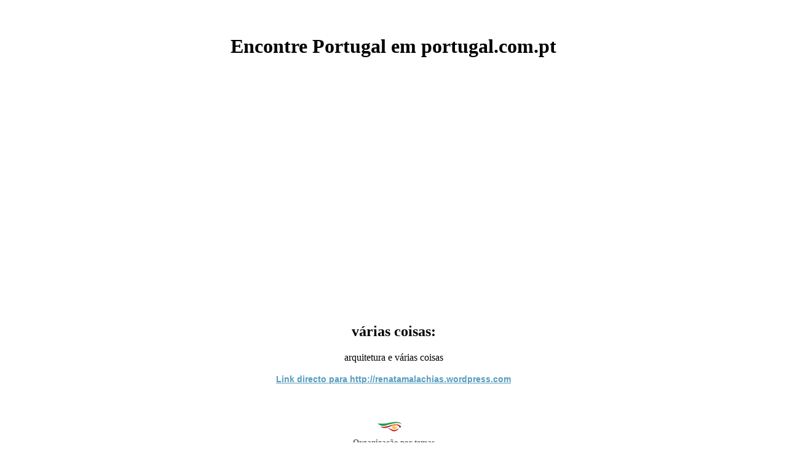

--- FILE ---
content_type: text/html
request_url: https://www.portugal.com.pt/informacoes.asp?siteid=49752
body_size: 2873
content:

<HTML> 
<HEAD>
<meta name="description" content="Pesquise e encontre várias coisas em Portugal no portugal.com.pt: arquitetura e várias coisas.">
<meta name="keywords" content="portugal, motor, busca, pesquisa, link, encontrar, pesquisar, sites, classificar, submissão, grátis, adicone, novo, motores de busca, www.portugal.com, mulheres sexo, lusofono, motor, motores busca pt, motores procura , adicionar site">
<meta http-equiv="content-type" content="text/html; charset=iso-8859-1">
<meta name="robots" content="index,follow">
<meta name="author" content="portugal.com.pt">

	<meta name="viewport" content="width=device-width, height=device-height,, initial-scale=1, minimum-scale=1, maximum-scale=1, user-scalable=no" user-scalable="no" />
<link rel="shortcut icon" href="favicon.ico">
<TITLE>várias coisas - Portugal</TITLE>

<style type="text/css">
<!--
td {
	font-family: Tahoma;
	font-size: 14px;
	font-style: normal;
	font-weight: normal;
	color: #000000;
	text-decoration: none;
}
a {
	font-family: verdana,arial,sans-serif;
	font-size: 14px;
	color: #559dbf;
	text-decoration: underline;
	font-weight: bold;
}
a:hover {
	font-family: verdana,arial,sans-serif;
	font-size: 14px;
	color: #559dbf;
	text-decoration: underline;
	font-weight: bold;
}
.text {
	font-family: Tahoma;
	font-size: 14px;
	font-style: normal;
	font-weight: normal;
	text-decoration: none;
}
.bold {
	font-family: Tahoma;
	font-size: 14px;
	font-style: bold;
	font-weight: normal;
	text-decoration: none;
}
.italic {
	font-family: Tahoma;
	font-size: 13px;
	font-style: italic;
	font-weight: normal;
	text-decoration: none;
}
.buttongrey {
	background-color: #7689AD;
	height: auto;
	width: auto;
	border-top: thin solid #CCCCCC;
	border-right: thin solid #333333;
	border-bottom: thin solid #333333;
	border-left: thin solid #CCCCCC;
	font-family: Tahoma;
	font-size: 14px;
	font-weight: normal;
	color: #FFFFFF;
	text-decoration: none;
}
-->
</style>

<style>
BODY { scrollbar-arrow-color: #FFFFFF; scrollbar-base-color: #7689AD; scrollbar-dark-shadow-color: #000000; scrollbar-face-color: #7689AD; scrollbar-highlight-color: #FFFFFF; scrollbar-shadow-color: #000000; }

</style>

<script data-ad-client="ca-pub-9792150841390233" async src="https://pagead2.googlesyndication.com/pagead/js/adsbygoogle.js"></script>
</head>

<body bgcolor="#FFffFF" text="#000000"  topmargin="0">

<div align="center" class="heading">
<br>
<br><font face=tahoma><h1>Encontre Portugal em portugal.com.pt</h1></font>


<center><br><br>


</font>
</center>

</div>
  <br><br><CENTER>
<br>
<font face="tahoma">
<h2>várias coisas:</h2>
arquitetura e várias coisas<br><br>
<b><a href="http://renatamalachias.wordpress.com" target=_blank rel="nofollow">Link directo para http://renatamalachias.wordpress.com</a></b>
</font>
<br>

<br>



<table cellSpacing="0" cellPadding="2" width="100%" border="0" id="table1" style="border-collapse: collapse" bordercolor="#111111">
	<tr>
<td width="100%" colSpan="2">
<p align="center">

<div align="center">
	<center>
	<table id="table1" style="border-collapse: collapse" borderColor="#111111" cellSpacing="0" cellPadding="2" width="100%" border="0">
<tr>
<td width="636" colSpan="2" style="font-family: Tahoma; font-size: 14px; font-style: normal; font-weight: normal; color: #000000; text-decoration: none">
<p align="center">&nbsp;</p>
<div align="center">
	<center>
	<table id="table2" style="border-collapse: collapse" cellSpacing="0" cellPadding="0" border="0">
<tr>
<td width="100%" style="font-family: Tahoma; font-size: 14px; font-style: normal; font-weight: normal; color: #000000; text-decoration: none">
<p align="center"><font face="Verdana"><a href="/">
<img height="35" alt="portugal.com.pt - directório temático" src="/images/web_search.gif" width="45" align="absMiddle" border="0"></a>&nbsp;&nbsp;&nbsp;
<br>
</font><strong><font color="#616161" size="2">
Organização por temas<br>
&nbsp;</font></strong></td>
</tr>
	</table>
	</center></div>
</td>
</tr>
<tr>
<td vAlign="top" width="50%" bgColor="#ffffff" style="font-family: Tahoma; font-size: 14px; font-style: normal; font-weight: normal; color: #000000; text-decoration: none">
<b>
<a href="/directorio/arte_e_cultura/">
<font color="#616161">Arte e Cultura</font></a></b><br>
<a href="/directorio/arte_e_cultura/museus/">
Museus</a>,
<a href="/directorio/arte_e_cultura/agendas_culturais/">
Agendas Culturais</a>,
<a href="/directorio/arte_e_cultura/fotografia/">
Fotografia</a>,
<a href="/directorio/arte_e_cultura/musica/">
Música</a>,&nbsp;<a href="/directorio/arte_e_cultura/teatro/">Teatro</a>,
<a href="/directorio/arte_e_cultura/cinema/">
Cinema</a>,
<a href="/directorio/arte_e_cultura/literatura/">
Literatura</a>,
<a href="/directorio/arte_e_cultura/monumentos/">
Monumentos</a>
<p><b>
<a href="/directorio/ciencias/">
<font color="#616161">Ciências</font></a></b><br>
<a href="/directorio/ciencias/filosofia/">
Filosofia</a>,
<a href="/directorio/ciencias/medicina/">
Medicina</a>,
<a href="/directorio/ciencias/psicologia/">
Psicologia</a>,
<a href="/directorio/ciencias/politica/">
Política</a>,
<a href="/directorio/ciencias/gestao/">
Gestão</a>,
<a href="/directorio/ciencias/engenharia/">
Engenharia</a>,
<a href="/directorio/ciencias/direito/">
Direito</a>,
<a href="/directorio/ciencias/historia/">
História</a>,
<a href="/directorio/ciencias/economia/">
Economia</a></p>
<p><b>
<a href="/directorio/informacao/">
<font color="#616161">Informação</font></a></b><br>
<a href="/directorio/informacao/revistas/">
Revistas</a>,
<a href="/directorio/informacao/internet/">
Internet</a>,
<a href="/directorio/informacao/radio/">
Rádio</a>,
<a href="/directorio/informacao/televisao/">
Televisão</a>,
<a href="/directorio/informacao/jornais/">
Jornais</a> </td>
<td vAlign="top" width="50%" bgColor="#ffffff" style="font-family: Tahoma; font-size: 14px; font-style: normal; font-weight: normal; color: #000000; text-decoration: none">
<b>
<a href="/directorio/lazer/">
<font color="#616161">Lazer</font></a></b><br>
<a href="/directorio/lazer/animais/">
Animais</a>,
<a href="/directorio/lazer/gastronomia/">
Gastronomia</a>,
<a href="/directorio/lazer/desporto/">
Desporto</a>,
<a href="/directorio/lazer/humor/">
Humor</a>,
<a href="/directorio/lazer/sexo/" rel="nofollow">
Sexo</a>, <br>
<a href="/directorio/lazer/bares/">
Bares</a>,
<a href="/directorio/lazer/danca/">
Dança</a>,
<a href="/directorio/lazer/encontros/" rel="nofollow">
Encontros</a>,
<a href="/directorio/lazer/eventos/">
Eventos</a>, <a href="/directorio/lazer/turismo/">Turismo</a><p>
<b>
<a href="/directorio/compras_online/">
<font color="#616161">Compras Online</font></a></b><br>
<a href="/directorio/compras_online/flores/">
Flores</a>,
<a href="/directorio/compras_online/postais/">
Postais</a>,
<a href="/directorio/compras_online/cosmeticos/">
Cosméticos</a>,
<a href="/directorio/compras_online/servicos/">
Serviços</a>,
<a href="/directorio/compras_online/relogios/">
Relógios</a></p>
<p><b>
<a href="/directorio/temas/">
<font color="#616161">Temas</font></a></b><br>
<a href="/directorio/temas/ambiente/">
Ambiente</a>,
<a href="/directorio/temas/emprego/">
Emprego</a>,
<a href="/directorio/temas/religiao/">
Religião</a>,
<a href="/directorio/temas/astrologia/">
Astrologia</a>,
<a href="/directorio/temas/saude/">
Saúde</a>,
<a href="/directorio/temas/servicos/">
Serviços</a>,
<a href="/directorio/temas/tecnologias_de_informacao/">
Tecnologias de Informação</a></td>
</tr>
	</table>
</center></div>
  <br></CENTER>
</div> <br><br>
<CENTER>


<div align="center">
  <center><br><br>
<a href="/privacy.htm" target="_blank" rel="nofollow">Política de Privacidade</a><br>
<table border="0" cellpadding="0" cellspacing="0">
  <tr>
    <td align="center"><font face="Verdana" size="1">© 2003-2026 - Encontre Portugal em portugal.com.pt - Todos os direitos reservados. <a href="https://www.fixe.com" target=_blank>Desenvolvido por Fixe.com.<img src="https://www.fixe.com/images/fixe.gif" width="60" height="27" border="0" alt="fixe.com"></a></font></td>
  </tr>
</table></center>
</div>
<!-- Global site tag (gtag.js) - Google Analytics -->
<script async src="https://www.googletagmanager.com/gtag/js?id=UA-338757-11"></script>
<script>
  window.dataLayer = window.dataLayer || [];
  function gtag(){dataLayer.push(arguments);}
  gtag('js', new Date());

  gtag('config', 'UA-338757-11');
</script>                                                                                                                                                                                                                                                                                                                                                                                                                                                                                                                                                                                                                                                                                                                                                                                                                                                                                                                                                                                                                         

</body>
</html>

--- FILE ---
content_type: text/html; charset=utf-8
request_url: https://www.google.com/recaptcha/api2/aframe
body_size: 266
content:
<!DOCTYPE HTML><html><head><meta http-equiv="content-type" content="text/html; charset=UTF-8"></head><body><script nonce="Bfcc8NdluhVsEnKy6MfNWA">/** Anti-fraud and anti-abuse applications only. See google.com/recaptcha */ try{var clients={'sodar':'https://pagead2.googlesyndication.com/pagead/sodar?'};window.addEventListener("message",function(a){try{if(a.source===window.parent){var b=JSON.parse(a.data);var c=clients[b['id']];if(c){var d=document.createElement('img');d.src=c+b['params']+'&rc='+(localStorage.getItem("rc::a")?sessionStorage.getItem("rc::b"):"");window.document.body.appendChild(d);sessionStorage.setItem("rc::e",parseInt(sessionStorage.getItem("rc::e")||0)+1);localStorage.setItem("rc::h",'1768370459001');}}}catch(b){}});window.parent.postMessage("_grecaptcha_ready", "*");}catch(b){}</script></body></html>